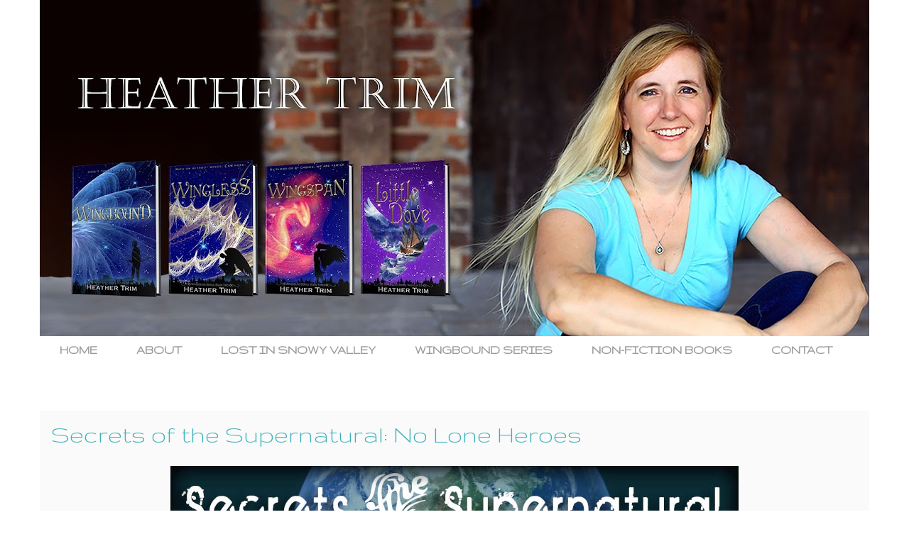

--- FILE ---
content_type: text/html; charset=UTF-8
request_url: https://www.heatheraine.com/2014/04/secrets-of-supernatural-no-lone-heroes.html
body_size: 14781
content:
<!DOCTYPE html>
<html class='v2' dir='ltr' xmlns='http://www.w3.org/1999/xhtml' xmlns:b='http://www.google.com/2005/gml/b' xmlns:data='http://www.google.com/2005/gml/data' xmlns:expr='http://www.google.com/2005/gml/expr'>
<head>
<link href='https://www.blogger.com/static/v1/widgets/335934321-css_bundle_v2.css' rel='stylesheet' type='text/css'/>
<meta content='width=1100' name='viewport'/>
<meta content='text/html; charset=UTF-8' http-equiv='Content-Type'/>
<meta content='blogger' name='generator'/>
<link href='https://www.heatheraine.com/favicon.ico' rel='icon' type='image/x-icon'/>
<link href='https://www.heatheraine.com/2014/04/secrets-of-supernatural-no-lone-heroes.html' rel='canonical'/>
<link rel="alternate" type="application/atom+xml" title="Heather Trim - Author &amp; Speaker - Atom" href="https://www.heatheraine.com/feeds/posts/default" />
<link rel="alternate" type="application/rss+xml" title="Heather Trim - Author &amp; Speaker - RSS" href="https://www.heatheraine.com/feeds/posts/default?alt=rss" />
<link rel="service.post" type="application/atom+xml" title="Heather Trim - Author &amp; Speaker - Atom" href="https://www.blogger.com/feeds/8136336775097030239/posts/default" />

<link rel="alternate" type="application/atom+xml" title="Heather Trim - Author &amp; Speaker - Atom" href="https://www.heatheraine.com/feeds/7493784120607601459/comments/default" />
<!--Can't find substitution for tag [blog.ieCssRetrofitLinks]-->
<link href='https://blogger.googleusercontent.com/img/b/R29vZ2xl/AVvXsEiE9ajP-FPU3-wS25Rp1mIt7YuU28VrlOQsWs8BF0IOFRhe6oE4tqyXko_SSsRKpp6Ct-34_g-3qYcTlK0Z8h-W68YHTSKd5Ru_t8TdPC9ZFLXAnLkZCfbzcXsujk6iLZsM_mA5UQVv5eg/s1600/SecretsoftheSupernatural_topbanner.jpg' rel='image_src'/>
<meta content='https://www.heatheraine.com/2014/04/secrets-of-supernatural-no-lone-heroes.html' property='og:url'/>
<meta content='Secrets of the Supernatural: No Lone Heroes' property='og:title'/>
<meta content='Heather Trim: Reader and writer of young adult fiction, conference speaker, cookie eater, and mom of five.' property='og:description'/>
<meta content='https://blogger.googleusercontent.com/img/b/R29vZ2xl/AVvXsEiE9ajP-FPU3-wS25Rp1mIt7YuU28VrlOQsWs8BF0IOFRhe6oE4tqyXko_SSsRKpp6Ct-34_g-3qYcTlK0Z8h-W68YHTSKd5Ru_t8TdPC9ZFLXAnLkZCfbzcXsujk6iLZsM_mA5UQVv5eg/w1200-h630-p-k-no-nu/SecretsoftheSupernatural_topbanner.jpg' property='og:image'/>
<title>Heather Trim - Author &amp; Speaker: Secrets of the Supernatural: No Lone Heroes</title>
<style type='text/css'>@font-face{font-family:'Gruppo';font-style:normal;font-weight:400;font-display:swap;src:url(//fonts.gstatic.com/s/gruppo/v23/WwkfxPmzE06v_ZW1UHrBGoIAUOo5.woff2)format('woff2');unicode-range:U+0100-02BA,U+02BD-02C5,U+02C7-02CC,U+02CE-02D7,U+02DD-02FF,U+0304,U+0308,U+0329,U+1D00-1DBF,U+1E00-1E9F,U+1EF2-1EFF,U+2020,U+20A0-20AB,U+20AD-20C0,U+2113,U+2C60-2C7F,U+A720-A7FF;}@font-face{font-family:'Gruppo';font-style:normal;font-weight:400;font-display:swap;src:url(//fonts.gstatic.com/s/gruppo/v23/WwkfxPmzE06v_ZW1XnrBGoIAUA.woff2)format('woff2');unicode-range:U+0000-00FF,U+0131,U+0152-0153,U+02BB-02BC,U+02C6,U+02DA,U+02DC,U+0304,U+0308,U+0329,U+2000-206F,U+20AC,U+2122,U+2191,U+2193,U+2212,U+2215,U+FEFF,U+FFFD;}</style>
<style id='page-skin-1' type='text/css'><!--
/*
-----------------------------------------------
Blogger Template Style
Name:     Awesome Inc.
Designer: Tina Chen
URL:      tinachen.org
----------------------------------------------- */
/* Variable definitions
====================
<Variable name="keycolor" description="Main Color" type="color" default="#ffffff"/>
<Group description="Page" selector="body">
<Variable name="body.font" description="Font" type="font"
default="normal normal 13px Arial, Tahoma, Helvetica, FreeSans, sans-serif"/>
<Variable name="body.background.color" description="Background Color" type="color" default="#000000"/>
<Variable name="body.text.color" description="Text Color" type="color" default="#ffffff"/>
</Group>
<Group description="Links" selector=".main-inner">
<Variable name="link.color" description="Link Color" type="color" default="#888888"/>
<Variable name="link.visited.color" description="Visited Color" type="color" default="#444444"/>
<Variable name="link.hover.color" description="Hover Color" type="color" default="#cccccc"/>
</Group>
<Group description="Blog Title" selector=".header h1">
<Variable name="header.font" description="Title Font" type="font"
default="normal bold 40px Arial, Tahoma, Helvetica, FreeSans, sans-serif"/>
<Variable name="header.text.color" description="Title Color" type="color" default="#444444" />
<Variable name="header.background.color" description="Header Background" type="color" default="transparent" />
</Group>
<Group description="Blog Description" selector=".header .description">
<Variable name="description.font" description="Font" type="font"
default="normal normal 14px Arial, Tahoma, Helvetica, FreeSans, sans-serif"/>
<Variable name="description.text.color" description="Text Color" type="color"
default="#444444" />
</Group>
<Group description="Tabs Text" selector=".tabs-inner .widget li a">
<Variable name="tabs.font" description="Font" type="font"
default="normal bold 14px Arial, Tahoma, Helvetica, FreeSans, sans-serif"/>
<Variable name="tabs.text.color" description="Text Color" type="color" default="#444444"/>
<Variable name="tabs.selected.text.color" description="Selected Color" type="color" default="#999999"/>
</Group>
<Group description="Tabs Background" selector=".tabs-outer .PageList">
<Variable name="tabs.background.color" description="Background Color" type="color" default="#141414"/>
<Variable name="tabs.selected.background.color" description="Selected Color" type="color" default="#444444"/>
<Variable name="tabs.border.color" description="Border Color" type="color" default="rgba(0, 0, 0, 0)"/>
</Group>
<Group description="Date Header" selector=".main-inner .widget h2.date-header, .main-inner .widget h2.date-header span">
<Variable name="date.font" description="Font" type="font"
default="normal normal 14px Arial, Tahoma, Helvetica, FreeSans, sans-serif"/>
<Variable name="date.text.color" description="Text Color" type="color" default="#666666"/>
<Variable name="date.border.color" description="Border Color" type="color" default="rgba(0, 0, 0, 0)"/>
</Group>
<Group description="Post Title" selector="h3.post-title, h4, h3.post-title a">
<Variable name="post.title.font" description="Font" type="font"
default="normal bold 22px Arial, Tahoma, Helvetica, FreeSans, sans-serif"/>
<Variable name="post.title.text.color" description="Text Color" type="color" default="#444444"/>
</Group>
<Group description="Post Background" selector=".post">
<Variable name="post.background.color" description="Background Color" type="color" default="#fafafa" />
<Variable name="post.border.color" description="Border Color" type="color" default="rgba(0, 0, 0, 0)" />
<Variable name="post.border.bevel.color" description="Bevel Color" type="color" default="rgba(0, 0, 0, 0)"/>
</Group>
<Group description="Gadget Title" selector="h2">
<Variable name="widget.title.font" description="Font" type="font"
default="normal bold 14px Arial, Tahoma, Helvetica, FreeSans, sans-serif"/>
<Variable name="widget.title.text.color" description="Text Color" type="color" default="#444444"/>
</Group>
<Group description="Gadget Text" selector=".sidebar .widget">
<Variable name="widget.font" description="Font" type="font"
default="normal normal 14px Arial, Tahoma, Helvetica, FreeSans, sans-serif"/>
<Variable name="widget.text.color" description="Text Color" type="color" default="#444444"/>
<Variable name="widget.alternate.text.color" description="Alternate Color" type="color" default="#666666"/>
</Group>
<Group description="Gadget Links" selector=".sidebar .widget">
<Variable name="widget.link.color" description="Link Color" type="color" default="#3cb1bb"/>
<Variable name="widget.link.visited.color" description="Visited Color" type="color" default="#3cb1bb"/>
<Variable name="widget.link.hover.color" description="Hover Color" type="color" default="#005566"/>
</Group>
<Group description="Gadget Background" selector=".sidebar .widget">
<Variable name="widget.background.color" description="Background Color" type="color" default="#141414"/>
<Variable name="widget.border.color" description="Border Color" type="color" default="#222222"/>
<Variable name="widget.border.bevel.color" description="Bevel Color" type="color" default="#000000"/>
</Group>
<Group description="Sidebar Background" selector=".column-left-inner .column-right-inner">
<Variable name="widget.outer.background.color" description="Background Color" type="color" default="transparent" />
</Group>
<Group description="Images" selector=".main-inner">
<Variable name="image.background.color" description="Background Color" type="color" default="transparent"/>
<Variable name="image.border.color" description="Border Color" type="color" default="transparent"/>
</Group>
<Group description="Feed" selector=".blog-feeds">
<Variable name="feed.text.color" description="Text Color" type="color" default="#444444"/>
</Group>
<Group description="Feed Links" selector=".blog-feeds">
<Variable name="feed.link.color" description="Link Color" type="color" default="#3cb1bb"/>
<Variable name="feed.link.visited.color" description="Visited Color" type="color" default="#3cb1bb"/>
<Variable name="feed.link.hover.color" description="Hover Color" type="color" default="#005566"/>
</Group>
<Group description="Pager" selector=".blog-pager">
<Variable name="pager.background.color" description="Background Color" type="color" default="#fafafa" />
</Group>
<Group description="Footer" selector=".footer-outer">
<Variable name="footer.background.color" description="Background Color" type="color" default="#fafafa" />
<Variable name="footer.text.color" description="Text Color" type="color" default="#444444" />
</Group>
<Variable name="title.shadow.spread" description="Title Shadow" type="length" default="-1px" min="-1px" max="100px"/>
<Variable name="body.background" description="Body Background" type="background"
color="#ffffff"
default="$(color) none repeat scroll top left"/>
<Variable name="body.background.gradient.cap" description="Body Gradient Cap" type="url"
default="none"/>
<Variable name="body.background.size" description="Body Background Size" type="string" default="auto"/>
<Variable name="tabs.background.gradient" description="Tabs Background Gradient" type="url"
default="none"/>
<Variable name="header.background.gradient" description="Header Background Gradient" type="url" default="none" />
<Variable name="header.padding.top" description="Header Top Padding" type="length" default="22px" min="0" max="100px"/>
<Variable name="header.margin.top" description="Header Top Margin" type="length" default="0" min="0" max="100px"/>
<Variable name="header.margin.bottom" description="Header Bottom Margin" type="length" default="0" min="0" max="100px"/>
<Variable name="widget.padding.top" description="Widget Padding Top" type="length" default="8px" min="0" max="20px"/>
<Variable name="widget.padding.side" description="Widget Padding Side" type="length" default="15px" min="0" max="100px"/>
<Variable name="widget.outer.margin.top" description="Widget Top Margin" type="length" default="0" min="0" max="100px"/>
<Variable name="widget.outer.background.gradient" description="Gradient" type="url" default="none" />
<Variable name="widget.border.radius" description="Gadget Border Radius" type="length" default="0" min="0" max="100px"/>
<Variable name="outer.shadow.spread" description="Outer Shadow Size" type="length" default="0" min="0" max="100px"/>
<Variable name="date.header.border.radius.top" description="Date Header Border Radius Top" type="length" default="0" min="0" max="100px"/>
<Variable name="date.header.position" description="Date Header Position" type="length" default="15px" min="0" max="100px"/>
<Variable name="date.space" description="Date Space" type="length" default="30px" min="0" max="100px"/>
<Variable name="date.position" description="Date Float" type="string" default="static" />
<Variable name="date.padding.bottom" description="Date Padding Bottom" type="length" default="0" min="0" max="100px"/>
<Variable name="date.border.size" description="Date Border Size" type="length" default="0" min="0" max="10px"/>
<Variable name="date.background" description="Date Background" type="background" color="transparent"
default="$(color) none no-repeat scroll top left" />
<Variable name="date.first.border.radius.top" description="Date First top radius" type="length" default="0" min="0" max="100px"/>
<Variable name="date.last.space.bottom" description="Date Last Space Bottom" type="length"
default="20px" min="0" max="100px"/>
<Variable name="date.last.border.radius.bottom" description="Date Last bottom radius" type="length" default="0" min="0" max="100px"/>
<Variable name="post.first.padding.top" description="First Post Padding Top" type="length" default="0" min="0" max="100px"/>
<Variable name="image.shadow.spread" description="Image Shadow Size" type="length" default="0" min="0" max="100px"/>
<Variable name="image.border.radius" description="Image Border Radius" type="length" default="0" min="0" max="100px"/>
<Variable name="separator.outdent" description="Separator Outdent" type="length" default="15px" min="0" max="100px"/>
<Variable name="title.separator.border.size" description="Widget Title Border Size" type="length" default="1px" min="0" max="10px"/>
<Variable name="list.separator.border.size" description="List Separator Border Size" type="length" default="1px" min="0" max="10px"/>
<Variable name="shadow.spread" description="Shadow Size" type="length" default="0" min="0" max="100px"/>
<Variable name="startSide" description="Side where text starts in blog language" type="automatic" default="left"/>
<Variable name="endSide" description="Side where text ends in blog language" type="automatic" default="right"/>
<Variable name="date.side" description="Side where date header is placed" type="string" default="right"/>
<Variable name="pager.border.radius.top" description="Pager Border Top Radius" type="length" default="0" min="0" max="100px"/>
<Variable name="pager.space.top" description="Pager Top Space" type="length" default="1em" min="0" max="20em"/>
<Variable name="footer.background.gradient" description="Background Gradient" type="url" default="none" />
<Variable name="mobile.background.size" description="Mobile Background Size" type="string"
default="100% auto"/>
<Variable name="mobile.background.overlay" description="Mobile Background Overlay" type="string"
default="transparent none repeat scroll top left"/>
<Variable name="mobile.button.color" description="Mobile Button Color" type="color" default="#ffffff" />
*/
/* Content
----------------------------------------------- */
body {
font: normal normal 18px Arial, Tahoma, Helvetica, FreeSans, sans-serif;
color: #444444;
background: #ffffff none no-repeat scroll center center;
}
html body .content-outer {
min-width: 0;
max-width: 100%;
width: 100%;
}
a:link {
text-decoration: none;
color: #3cb1bb;
}
a:visited {
text-decoration: none;
color: #3cb1bb;
}
a:hover {
text-decoration: underline;
color: #005566;
}
.body-fauxcolumn-outer .cap-top {
position: absolute;
z-index: 1;
height: 276px;
width: 100%;
background: transparent none repeat-x scroll top left;
_background-image: none;
}
/* Columns
----------------------------------------------- */
.content-inner {
padding: 0;
}
.header-inner .section {
margin: 0 16px;
}
.tabs-inner .section {
margin: 0 16px;
}
.main-inner {
padding-top: 65px;
}
.main-inner .column-center-inner,
.main-inner .column-left-inner,
.main-inner .column-right-inner {
padding: 0 5px;
}
*+html body .main-inner .column-center-inner {
margin-top: -65px;
}
#layout .main-inner .column-center-inner {
margin-top: 0;
}
/* Header
----------------------------------------------- */
.header-outer {
margin: 0 0 0 0;
background: rgba(0, 0, 0, 0) none repeat scroll 0 0;
}
.Header h1 {
font: normal normal 40px Arial, Tahoma, Helvetica, FreeSans, sans-serif;
color: #444444;
text-shadow: 0 0 -1px #000000;
}
.Header h1 a {
color: #444444;
}
.Header .description {
font: normal normal 14px Arial, Tahoma, Helvetica, FreeSans, sans-serif;
color: #444444;
}
.header-inner .Header .titlewrapper,
.header-inner .Header .descriptionwrapper {
padding-left: 0;
padding-right: 0;
margin-bottom: 0;
}
.header-inner .Header .titlewrapper {
padding-top: 22px;
}
/* Tabs
----------------------------------------------- */
.tabs-outer {
overflow: hidden;
position: relative;
background: rgba(0, 0, 0, 0) url(https://resources.blogblog.com/blogblog/data/1kt/awesomeinc/tabs_gradient_groovy.png) repeat scroll 0 0;
}
#layout .tabs-outer {
overflow: visible;
}
.tabs-cap-top, .tabs-cap-bottom {
position: absolute;
width: 100%;
border-top: 1px solid rgba(0, 0, 0, 0);
}
.tabs-cap-bottom {
bottom: 0;
}
.tabs-inner .widget li a {
display: inline-block;
margin: 0;
padding: .6em 1.5em;
font: normal bold 18px Gruppo;
color: #999999;
border-top: 1px solid rgba(0, 0, 0, 0);
border-bottom: 1px solid rgba(0, 0, 0, 0);
border-left: 1px solid rgba(0, 0, 0, 0);
height: 16px;
line-height: 16px;
}
.tabs-inner .widget li:last-child a {
border-right: 1px solid rgba(0, 0, 0, 0);
}
.tabs-inner .widget li.selected a, .tabs-inner .widget li a:hover {
background: #3cb1bb url(https://resources.blogblog.com/blogblog/data/1kt/awesomeinc/tabs_gradient_groovy.png) repeat-x scroll 0 -100px;
color: #ffffff;
}
/* Headings
----------------------------------------------- */
h2 {
font: normal bold 16px Arial, Tahoma, Helvetica, FreeSans, sans-serif;
color: #3cb1bb;
}
/* Widgets
----------------------------------------------- */
.main-inner .section {
margin: 0 27px;
padding: 0;
}
.main-inner .column-left-outer,
.main-inner .column-right-outer {
margin-top: 0;
}
#layout .main-inner .column-left-outer,
#layout .main-inner .column-right-outer {
margin-top: 0;
}
.main-inner .column-left-inner,
.main-inner .column-right-inner {
background: rgba(0, 0, 0, 0) none repeat 0 0;
-moz-box-shadow: 0 0 0 rgba(0, 0, 0, .2);
-webkit-box-shadow: 0 0 0 rgba(0, 0, 0, .2);
-goog-ms-box-shadow: 0 0 0 rgba(0, 0, 0, .2);
box-shadow: 0 0 0 rgba(0, 0, 0, .2);
-moz-border-radius: 0;
-webkit-border-radius: 0;
-goog-ms-border-radius: 0;
border-radius: 0;
}
#layout .main-inner .column-left-inner,
#layout .main-inner .column-right-inner {
margin-top: 0;
}
.sidebar .widget {
font: normal normal 14px Arial, Tahoma, Helvetica, FreeSans, sans-serif;
color: #555555;
}
.sidebar .widget a:link {
color: #29d4cb;
}
.sidebar .widget a:visited {
color: #29d4cb;
}
.sidebar .widget a:hover {
color: #81f675;
}
.sidebar .widget h2 {
text-shadow: 0 0 -1px #000000;
}
.main-inner .widget {
background-color: #fafafa;
border: 1px solid rgba(0, 0, 0, 0);
padding: 0 15px 15px;
margin: 20px -16px;
-moz-box-shadow: 0 0 0 rgba(0, 0, 0, .2);
-webkit-box-shadow: 0 0 0 rgba(0, 0, 0, .2);
-goog-ms-box-shadow: 0 0 0 rgba(0, 0, 0, .2);
box-shadow: 0 0 0 rgba(0, 0, 0, .2);
-moz-border-radius: 0;
-webkit-border-radius: 0;
-goog-ms-border-radius: 0;
border-radius: 0;
}
.main-inner .widget h2 {
margin: 0 -0;
padding: .6em 0 .5em;
border-bottom: 1px solid rgba(0, 0, 0, 0);
}
.footer-inner .widget h2 {
padding: 0 0 .4em;
border-bottom: 1px solid rgba(0, 0, 0, 0);
}
.main-inner .widget h2 + div, .footer-inner .widget h2 + div {
border-top: 0 solid rgba(0, 0, 0, 0);
padding-top: 0;
}
.main-inner .widget .widget-content {
margin: 0 -0;
padding: 7px 0 0;
}
.main-inner .widget ul, .main-inner .widget #ArchiveList ul.flat {
margin: -0 -15px 0;
padding: 0;
list-style: none;
}
.main-inner .widget #ArchiveList {
margin: -0 0 0;
}
.main-inner .widget ul li, .main-inner .widget #ArchiveList ul.flat li {
padding: .5em 15px;
text-indent: 0;
color: #000000;
border-top: 0 solid rgba(0, 0, 0, 0);
border-bottom: 1px solid rgba(0, 0, 0, 0);
}
.main-inner .widget #ArchiveList ul li {
padding-top: .25em;
padding-bottom: .25em;
}
.main-inner .widget ul li:first-child, .main-inner .widget #ArchiveList ul.flat li:first-child {
border-top: none;
}
.main-inner .widget ul li:last-child, .main-inner .widget #ArchiveList ul.flat li:last-child {
border-bottom: none;
}
.post-body {
position: relative;
}
.main-inner .widget .post-body ul {
padding: 0 2.5em;
margin: .5em 0;
list-style: disc;
}
.main-inner .widget .post-body ul li {
padding: 0.25em 0;
margin-bottom: .25em;
color: #444444;
border: none;
}
.footer-inner .widget ul {
padding: 0;
list-style: none;
}
.widget .zippy {
color: #000000;
}
/* Posts
----------------------------------------------- */
body .main-inner .Blog {
padding: 0;
margin-bottom: 1em;
background-color: transparent;
border: none;
-moz-box-shadow: 0 0 0 rgba(0, 0, 0, 0);
-webkit-box-shadow: 0 0 0 rgba(0, 0, 0, 0);
-goog-ms-box-shadow: 0 0 0 rgba(0, 0, 0, 0);
box-shadow: 0 0 0 rgba(0, 0, 0, 0);
}
.main-inner .section:last-child .Blog:last-child {
padding: 0;
margin-bottom: 1em;
}
.main-inner .widget h2.date-header {
margin: 0 -15px 1px;
padding: 0 0 10px 0;
font: normal normal 14px Arial, Tahoma, Helvetica, FreeSans, sans-serif;
color: #ffffff;
background: transparent url(https://resources.blogblog.com/blogblog/data/1kt/awesomeinc/date_background_groovy.png) repeat-x scroll bottom center;
border-top: 1px solid #005566;
border-bottom: 1px solid rgba(0, 0, 0, 0);
-moz-border-radius-topleft: 0;
-moz-border-radius-topright: 0;
-webkit-border-top-left-radius: 0;
-webkit-border-top-right-radius: 0;
border-top-left-radius: 0;
border-top-right-radius: 0;
position: absolute;
bottom: 100%;
right: 15px;
text-shadow: 0 0 -1px #000000;
}
.main-inner .widget h2.date-header span {
font: normal normal 14px Arial, Tahoma, Helvetica, FreeSans, sans-serif;
display: block;
padding: .5em 15px;
border-left: 1px solid #005566;
border-right: 1px solid #005566;
}
.date-outer {
position: relative;
margin: 65px 0 20px;
padding: 0 15px;
background-color: #fafafa;
border: 1px solid rgba(0, 0, 0, 0);
-moz-box-shadow: 0 0 0 rgba(0, 0, 0, .2);
-webkit-box-shadow: 0 0 0 rgba(0, 0, 0, .2);
-goog-ms-box-shadow: 0 0 0 rgba(0, 0, 0, .2);
box-shadow: 0 0 0 rgba(0, 0, 0, .2);
-moz-border-radius: 0;
-webkit-border-radius: 0;
-goog-ms-border-radius: 0;
border-radius: 0;
}
.date-outer:first-child {
margin-top: 0;
}
.date-outer:last-child {
margin-bottom: 20px;
-moz-border-radius-bottomleft: 0;
-moz-border-radius-bottomright: 0;
-webkit-border-bottom-left-radius: 0;
-webkit-border-bottom-right-radius: 0;
-goog-ms-border-bottom-left-radius: 0;
-goog-ms-border-bottom-right-radius: 0;
border-bottom-left-radius: 0;
border-bottom-right-radius: 0;
}
.date-posts {
margin: 0 -0;
padding: 0 0;
clear: both;
}
.post-outer, .inline-ad {
border-top: 1px solid rgba(0, 0, 0, 0);
margin: 0 -0;
padding: 15px 0;
}
.post-outer {
padding-bottom: 10px;
}
.post-outer:first-child {
padding-top: 15px;
border-top: none;
}
.post-outer:last-child, .inline-ad:last-child {
border-bottom: none;
}
.post-body {
position: relative;
}
.post-body img {
padding: 8px;
background: rgba(0, 0, 0, 0);
border: 1px solid rgba(0, 0, 0, 0);
-moz-box-shadow: 0 0 0 rgba(0, 0, 0, .2);
-webkit-box-shadow: 0 0 0 rgba(0, 0, 0, .2);
box-shadow: 0 0 0 rgba(0, 0, 0, .2);
-moz-border-radius: 0;
-webkit-border-radius: 0;
border-radius: 0;
}
h3.post-title, h4 {
font: normal normal 36px Gruppo;
color: #3cb1bb;
}
h3.post-title a {
font: normal normal 36px Gruppo;
color: #3cb1bb;
}
h3.post-title a:hover {
color: #005566;
text-decoration: underline;
}
.post-header {
margin: 0 0 1em;
}
.post-body {
line-height: 1.4;
}
.post-outer h2 {
color: #444444;
}
.post-footer {
margin: 1.5em 0 0;
}
#blog-pager {
display: none;
padding: 15px;
font-size: 120%;
background-color: rgba(0, 0, 0, 0);
border: 1px solid rgba(0, 0, 0, 0);
-moz-box-shadow: 0 0 0 rgba(0, 0, 0, .2);
-webkit-box-shadow: 0 0 0 rgba(0, 0, 0, .2);
-goog-ms-box-shadow: 0 0 0 rgba(0, 0, 0, .2);
box-shadow: 0 0 0 rgba(0, 0, 0, .2);
-moz-border-radius: 0;
-webkit-border-radius: 0;
-goog-ms-border-radius: 0;
border-radius: 0;
-moz-border-radius-topleft: 0;
-moz-border-radius-topright: 0;
-webkit-border-top-left-radius: 0;
-webkit-border-top-right-radius: 0;
-goog-ms-border-top-left-radius: 0;
-goog-ms-border-top-right-radius: 0;
border-top-left-radius: 0;
border-top-right-radius-topright: 0;
margin-top: 1em;
}
.blog-feeds, .post-feeds {
margin: 1em 0;
text-align: center;
color: rgba(0, 0, 0, 0);
}
.blog-feeds a, .post-feeds a {
color: #ffffff;
}
.blog-feeds a:visited, .post-feeds a:visited {
color: #ffffff;
}
.blog-feeds a:hover, .post-feeds a:hover {
color: #ffffff;
}
.post-outer .comments {
margin-top: 2em;
}
/* Comments
----------------------------------------------- */
.comments .comments-content .icon.blog-author {
background-repeat: no-repeat;
background-image: url([data-uri]);
}
.comments .comments-content .loadmore a {
border-top: 1px solid rgba(0, 0, 0, 0);
border-bottom: 1px solid rgba(0, 0, 0, 0);
}
.comments .continue {
border-top: 2px solid rgba(0, 0, 0, 0);
}
/* Footer
----------------------------------------------- */
.footer-outer {
margin: -0 0 -1px;
padding: 0 0 0;
color: #cccccc;
overflow: hidden;
}
.footer-fauxborder-left {
border-top: 1px solid rgba(0, 0, 0, 0);
background: #555555 none repeat scroll 0 0;
-moz-box-shadow: 0 0 0 rgba(0, 0, 0, .2);
-webkit-box-shadow: 0 0 0 rgba(0, 0, 0, .2);
-goog-ms-box-shadow: 0 0 0 rgba(0, 0, 0, .2);
box-shadow: 0 0 0 rgba(0, 0, 0, .2);
margin: 0 -0;
}
/* Mobile
----------------------------------------------- */
body.mobile {
background-size: 100% auto;
}
.mobile .body-fauxcolumn-outer {
background: transparent none repeat scroll top left;
}
*+html body.mobile .main-inner .column-center-inner {
margin-top: 0;
}
.mobile .main-inner .widget {
padding: 0 0 15px;
}
.mobile .main-inner .widget h2 + div,
.mobile .footer-inner .widget h2 + div {
border-top: none;
padding-top: 0;
}
.mobile .footer-inner .widget h2 {
padding: 0.5em 0;
border-bottom: none;
}
.mobile .main-inner .widget .widget-content {
margin: 0;
padding: 7px 0 0;
}
.mobile .main-inner .widget ul,
.mobile .main-inner .widget #ArchiveList ul.flat {
margin: 0 -15px 0;
}
.mobile .main-inner .widget h2.date-header {
right: 0;
}
.mobile .date-header span {
padding: 0.4em 0;
}
.mobile .date-outer:first-child {
margin-bottom: 0;
border: 1px solid rgba(0, 0, 0, 0);
-moz-border-radius-topleft: 0;
-moz-border-radius-topright: 0;
-webkit-border-top-left-radius: 0;
-webkit-border-top-right-radius: 0;
-goog-ms-border-top-left-radius: 0;
-goog-ms-border-top-right-radius: 0;
border-top-left-radius: 0;
border-top-right-radius: 0;
}
.mobile .date-outer {
border-color: rgba(0, 0, 0, 0);
border-width: 0 1px 1px;
}
.mobile .date-outer:last-child {
margin-bottom: 0;
}
.mobile .main-inner {
padding: 0;
}
.mobile .header-inner .section {
margin: 0;
}
.mobile .post-outer, .mobile .inline-ad {
padding: 5px 0;
}
.mobile .tabs-inner .section {
margin: 0 10px;
}
.mobile .main-inner .widget h2 {
margin: 0;
padding: 0;
}
.mobile .main-inner .widget h2.date-header span {
padding: 0;
}
.mobile .main-inner .widget .widget-content {
margin: 0;
padding: 7px 0 0;
}
.mobile #blog-pager {
border: 1px solid transparent;
background: #555555 none repeat scroll 0 0;
}
.mobile .main-inner .column-left-inner,
.mobile .main-inner .column-right-inner {
background: rgba(0, 0, 0, 0) none repeat 0 0;
-moz-box-shadow: none;
-webkit-box-shadow: none;
-goog-ms-box-shadow: none;
box-shadow: none;
}
.mobile .date-posts {
margin: 0;
padding: 0;
}
.mobile .footer-fauxborder-left {
margin: 0;
border-top: inherit;
}
.mobile .main-inner .section:last-child .Blog:last-child {
margin-bottom: 0;
}
.mobile-index-contents {
color: #444444;
}
.mobile .mobile-link-button {
background: #3cb1bb url(https://resources.blogblog.com/blogblog/data/1kt/awesomeinc/tabs_gradient_groovy.png) repeat scroll 0 0;
}
.mobile-link-button a:link, .mobile-link-button a:visited {
color: #29d4cb;
}
.mobile .tabs-inner .PageList .widget-content {
background: transparent;
border-top: 1px solid;
border-color: rgba(0, 0, 0, 0);
color: #999999;
}
.mobile .tabs-inner .PageList .widget-content .pagelist-arrow {
border-left: 1px solid rgba(0, 0, 0, 0);
}
div#ContactForm1 {
display: none !important;
}https://bloggingtips.com/how-to-add-a-drop-down-menu-to-a-blogger-blog-without-javascript/
<ul id="icbabdrop">
<li><a href="http://www.heatheraine.com/p/welcome.html">HOME</a></li>
<li><a href="http://www.heatheraine.com/p/about.html">ABOUT</a>
<ul>
<li><a href="http://www.heatheraine.com/p/about.html">About the Author</a></li>
<li><a href="http://www.heatheraine.com/p/author-q.html">Author Q&amp;A</a></li>
<li><a href="http://www.heatheraine.com/p/media.html">Media Kit</a></li>
<li><a href="http://www.heatheraine.com/p/launch-team.html">Launch Team</a></li>
</ul>
</li>
<li><a href="http://www.heatheraine.com/p/books.html">BOOKS</a>
<ul>
<li><a href="https://www.heatheraine.com/p/littledove.html">Novella 3.5: LITTLE DOVE</a></li>
<li><a href="https://www.heatheraine.com/p/wingspan.html">Book 3: WINGSPAN</a></li>
<li><a href="https://www.heatheraine.com/p/wingless.html">Book 2: WINGLESS</a></li>
<li><a href="http://www.heatheraine.com/p/wingbound.html">Book 1: WINGBOUND</a></li>
<li><a href="http://www.heatheraine.com/p/supernatural-superheroes.html">SUPERNATURAL SUPERHEROES</a></li>
</ul>
</li>
<li><a href="http://www.heatheraine.com/p/events.html">EVENTS</a></li>
<li><a href="http://www.heatheraine.com/index.html">BLOG</a></li>
<li><a href="http://www.heatheraine.com/p/contact.html">CONTACT</a></li>
<li><a class="swsearch" href="http://google.com/search?q=site:heatheraine.com" target="_blank"><input name="search" type="text"/><span class="mglass"></span><span class="slabel">Search</span></a></li>
</ul>
&#8195;
#30D5C8
/* DROPDOWN MENU BY bloggingtips.com */
.tabs-inner .widget ul#icbabdrop {
text-align: center;
display: inline;
margin: 0;
padding: 15px 4px 17px 0;
list-style: none;
border:none;
}
.tabs-inner .widget ul#icbabdrop li {
font-size: 12px;
font-family: sans-serif;
display: inline-block;
margin-right: -4px;
position: relative;
padding: 15px 20px;
background: #fff;
float:none;
cursor: pointer;
-webkit-transition: all 0.2s;
-moz-transition: all 0.2s;
-ms-transition: all 0.2s;
-o-transition: all 0.2s;
transition: all 0.2s;
}
.tabs-inner .widget ul#icbabdrop li a {
padding:0;
font-family: sans-serif;
border:0;
}
.tabs-inner .widget ul#icbabdrop li:hover {
background: #30D5C8;
color: #fff;
}
.tabs-inner .widget ul#icbabdrop li:hover a {
background: transparent;
color: #fff;
}
.tabs-inner .widget ul#icbabdrop li ul {
z-index:1000;
border:none;
padding: 0;
position: absolute;
top: 45px;
left: 30px;
float:none;
width: 150px;
-webkit-box-shadow: none;
-moz-box-shadow: none;
box-shadow: none;
display: none;
opacity: 0;
visibility: hidden;
-webkit-transiton: opacity 0.2s;
-moz-transition: opacity 0.2s;
-ms-transition: opacity 0.2s;
-o-transition: opacity 0.2s;
-transition: opacity 0.2s;
}
.tabs-inner .widget ul#icbabdrop li ul li {
background: #f2f2f2f2;
display: block;
color: #000000;
text-shadow: 0 -1px 0 #000;
}
ul#icbabdrop li ul li a{
color: #000000
}
.tabs-inner .widget ul#icbabdrop li ul li:hover {
background: #30D5C8;
}
.tabs-inner .widget ul#icbabdrop li:hover ul {
display: block;
opacity: 1;
visibility: visible;
}
--></style>
<style id='template-skin-1' type='text/css'><!--
body {
min-width: 1200px;
}
.content-outer, .content-fauxcolumn-outer, .region-inner {
min-width: 1200px;
max-width: 1200px;
_width: 1200px;
}
.main-inner .columns {
padding-left: 0px;
padding-right: 0px;
}
.main-inner .fauxcolumn-center-outer {
left: 0px;
right: 0px;
/* IE6 does not respect left and right together */
_width: expression(this.parentNode.offsetWidth -
parseInt("0px") -
parseInt("0px") + 'px');
}
.main-inner .fauxcolumn-left-outer {
width: 0px;
}
.main-inner .fauxcolumn-right-outer {
width: 0px;
}
.main-inner .column-left-outer {
width: 0px;
right: 100%;
margin-left: -0px;
}
.main-inner .column-right-outer {
width: 0px;
margin-right: -0px;
}
#layout {
min-width: 0;
}
#layout .content-outer {
min-width: 0;
width: 800px;
}
#layout .region-inner {
min-width: 0;
width: auto;
}
body#layout div.add_widget {
padding: 8px;
}
body#layout div.add_widget a {
margin-left: 32px;
}
--></style>
<!-- MailerLite Universal -->
<script>
(function(m,a,i,l,e,r){ m['MailerLiteObject']=e;function f(){
var c={ a:arguments,q:[]};var r=this.push(c);return "number"!=typeof r?r:f.bind(c.q);}
f.q=f.q||[];m[e]=m[e]||f.bind(f.q);m[e].q=m[e].q||f.q;r=a.createElement(i);
var _=a.getElementsByTagName(i)[0];r.async=1;r.src=l+'?v'+(~~(new Date().getTime()/1000000));
_.parentNode.insertBefore(r,_);})(window, document, 'script', 'https://static.mailerlite.com/js/universal.js', 'ml');

var ml_account = ml('accounts', '3482840', 'f3l6r6k3t6', 'load');
</script>
<!-- End MailerLite Universal -->
<link href='https://www.blogger.com/dyn-css/authorization.css?targetBlogID=8136336775097030239&amp;zx=b67e27a5-b357-4ab7-8109-c9e197f2dce6' media='none' onload='if(media!=&#39;all&#39;)media=&#39;all&#39;' rel='stylesheet'/><noscript><link href='https://www.blogger.com/dyn-css/authorization.css?targetBlogID=8136336775097030239&amp;zx=b67e27a5-b357-4ab7-8109-c9e197f2dce6' rel='stylesheet'/></noscript>
<meta name='google-adsense-platform-account' content='ca-host-pub-1556223355139109'/>
<meta name='google-adsense-platform-domain' content='blogspot.com'/>

</head>
<body class='loading'>
<div class='body-fauxcolumns'>
<div class='fauxcolumn-outer body-fauxcolumn-outer'>
<div class='cap-top'>
<div class='cap-left'></div>
<div class='cap-right'></div>
</div>
<div class='fauxborder-left'>
<div class='fauxborder-right'></div>
<div class='fauxcolumn-inner'>
</div>
</div>
<div class='cap-bottom'>
<div class='cap-left'></div>
<div class='cap-right'></div>
</div>
</div>
</div>
<div class='content'>
<div class='content-fauxcolumns'>
<div class='fauxcolumn-outer content-fauxcolumn-outer'>
<div class='cap-top'>
<div class='cap-left'></div>
<div class='cap-right'></div>
</div>
<div class='fauxborder-left'>
<div class='fauxborder-right'></div>
<div class='fauxcolumn-inner'>
</div>
</div>
<div class='cap-bottom'>
<div class='cap-left'></div>
<div class='cap-right'></div>
</div>
</div>
</div>
<div class='content-outer'>
<div class='content-cap-top cap-top'>
<div class='cap-left'></div>
<div class='cap-right'></div>
</div>
<div class='fauxborder-left content-fauxborder-left'>
<div class='fauxborder-right content-fauxborder-right'></div>
<div class='content-inner'>
<header>
<div class='header-outer'>
<div class='header-cap-top cap-top'>
<div class='cap-left'></div>
<div class='cap-right'></div>
</div>
<div class='fauxborder-left header-fauxborder-left'>
<div class='fauxborder-right header-fauxborder-right'></div>
<div class='region-inner header-inner'>
<div class='header section' id='header' name='Header'><div class='widget Header' data-version='1' id='Header1'>
<div id='header-inner'>
<a href='https://www.heatheraine.com/' style='display: block'>
<img alt='Heather Trim - Author &amp; Speaker' height='474px; ' id='Header1_headerimg' src='https://blogger.googleusercontent.com/img/a/AVvXsEjgv8OWLPpY7P9yOlaZVoMxgdOS0d3KxCp2_qy17b8-1WGhGKaVCKJYVzyyS6I4zNBg7DX7qXNF8RE_Nm7JHdRqL4x4bVFfozzSE0BtB_2y81BgXiJwhzlfw2wgxAKxdMNCKC2SJ4DiZFxFmrr6DHAo5GZeZJTZE7-q5EJnEX_2mwHjd5JLvE7UB3nBjAY=s1168' style='display: block' width='1168px; '/>
</a>
</div>
</div></div>
</div>
</div>
<div class='header-cap-bottom cap-bottom'>
<div class='cap-left'></div>
<div class='cap-right'></div>
</div>
</div>
</header>
<div class='tabs-outer'>
<div class='tabs-cap-top cap-top'>
<div class='cap-left'></div>
<div class='cap-right'></div>
</div>
<div class='fauxborder-left tabs-fauxborder-left'>
<div class='fauxborder-right tabs-fauxborder-right'></div>
<div class='region-inner tabs-inner'>
<div class='tabs section' id='crosscol' name='Cross-Column'><div class='widget PageList' data-version='1' id='PageList2'>
<h2>Pages</h2>
<div class='widget-content'>
<ul>
<li>
<a href='https://www.heatheraine.com/'>HOME</a>
</li>
<li>
<a href='https://www.heatheraine.com/p/about.html'>ABOUT</a>
</li>
<li>
<a href='https://www.heatheraine.com/p/snowyvalley.html'>LOST IN SNOWY VALLEY</a>
</li>
<li>
<a href='https://www.heatheraine.com/p/books.html'>WINGBOUND SERIES</a>
</li>
<li>
<a href='https://www.heatheraine.com/p/nonfiction.html'>NON-FICTION BOOKS</a>
</li>
<li>
<a href='https://www.heatheraine.com/p/contact.html'>CONTACT</a>
</li>
</ul>
<div class='clear'></div>
</div>
</div></div>
<div class='tabs no-items section' id='crosscol-overflow' name='Cross-Column 2'></div>
</div>
</div>
<div class='tabs-cap-bottom cap-bottom'>
<div class='cap-left'></div>
<div class='cap-right'></div>
</div>
</div>
<div class='main-outer'>
<div class='main-cap-top cap-top'>
<div class='cap-left'></div>
<div class='cap-right'></div>
</div>
<div class='fauxborder-left main-fauxborder-left'>
<div class='fauxborder-right main-fauxborder-right'></div>
<div class='region-inner main-inner'>
<div class='columns fauxcolumns'>
<div class='fauxcolumn-outer fauxcolumn-center-outer'>
<div class='cap-top'>
<div class='cap-left'></div>
<div class='cap-right'></div>
</div>
<div class='fauxborder-left'>
<div class='fauxborder-right'></div>
<div class='fauxcolumn-inner'>
</div>
</div>
<div class='cap-bottom'>
<div class='cap-left'></div>
<div class='cap-right'></div>
</div>
</div>
<div class='fauxcolumn-outer fauxcolumn-left-outer'>
<div class='cap-top'>
<div class='cap-left'></div>
<div class='cap-right'></div>
</div>
<div class='fauxborder-left'>
<div class='fauxborder-right'></div>
<div class='fauxcolumn-inner'>
</div>
</div>
<div class='cap-bottom'>
<div class='cap-left'></div>
<div class='cap-right'></div>
</div>
</div>
<div class='fauxcolumn-outer fauxcolumn-right-outer'>
<div class='cap-top'>
<div class='cap-left'></div>
<div class='cap-right'></div>
</div>
<div class='fauxborder-left'>
<div class='fauxborder-right'></div>
<div class='fauxcolumn-inner'>
</div>
</div>
<div class='cap-bottom'>
<div class='cap-left'></div>
<div class='cap-right'></div>
</div>
</div>
<!-- corrects IE6 width calculation -->
<div class='columns-inner'>
<div class='column-center-outer'>
<div class='column-center-inner'>
<div class='main section' id='main' name='Main'><div class='widget Blog' data-version='1' id='Blog1'>
<div class='blog-posts hfeed'>

          <div class="date-outer">
        

          <div class="date-posts">
        
<div class='post-outer'>
<div class='post hentry uncustomized-post-template' itemprop='blogPost' itemscope='itemscope' itemtype='http://schema.org/BlogPosting'>
<meta content='https://blogger.googleusercontent.com/img/b/R29vZ2xl/AVvXsEiE9ajP-FPU3-wS25Rp1mIt7YuU28VrlOQsWs8BF0IOFRhe6oE4tqyXko_SSsRKpp6Ct-34_g-3qYcTlK0Z8h-W68YHTSKd5Ru_t8TdPC9ZFLXAnLkZCfbzcXsujk6iLZsM_mA5UQVv5eg/s1600/SecretsoftheSupernatural_topbanner.jpg' itemprop='image_url'/>
<meta content='8136336775097030239' itemprop='blogId'/>
<meta content='7493784120607601459' itemprop='postId'/>
<a name='7493784120607601459'></a>
<h3 class='post-title entry-title' itemprop='name'>
Secrets of the Supernatural: No Lone Heroes
</h3>
<div class='post-header'>
<div class='post-header-line-1'></div>
</div>
<div class='post-body entry-content' id='post-body-7493784120607601459' itemprop='description articleBody'>
<div class="separator" style="clear: both; text-align: center;">
</div>
<div class="MsoNormal" style="margin: 0in 0in 10pt;">
<div class="separator" style="clear: both; text-align: center;">
<a href="https://blogger.googleusercontent.com/img/b/R29vZ2xl/AVvXsEiE9ajP-FPU3-wS25Rp1mIt7YuU28VrlOQsWs8BF0IOFRhe6oE4tqyXko_SSsRKpp6Ct-34_g-3qYcTlK0Z8h-W68YHTSKd5Ru_t8TdPC9ZFLXAnLkZCfbzcXsujk6iLZsM_mA5UQVv5eg/s1600/SecretsoftheSupernatural_topbanner.jpg" imageanchor="1" style="margin-left: 1em; margin-right: 1em;"><img border="0" data-original-height="300" data-original-width="800" src="https://blogger.googleusercontent.com/img/b/R29vZ2xl/AVvXsEiE9ajP-FPU3-wS25Rp1mIt7YuU28VrlOQsWs8BF0IOFRhe6oE4tqyXko_SSsRKpp6Ct-34_g-3qYcTlK0Z8h-W68YHTSKd5Ru_t8TdPC9ZFLXAnLkZCfbzcXsujk6iLZsM_mA5UQVv5eg/s1600/SecretsoftheSupernatural_topbanner.jpg" /></a></div>
<br />
<br />
In deliverance ministry there should never be any lone heroes. No one person should do deliverance on someone all by themselves. Just like it&#8217;s ridiculous to go into battle naked, you should <span style="color: black;">never go into battle by yourself</span>. </div>
<div class="MsoNormal" style="margin: 0in 0in 10pt;">
<br />
<a name="more"></a><br />
<br />
Actually for the sake of this making better sense, I&#8217;ll equate it to <span style="color: #6aa84f;">spiritual surgery</span>. There should be a team of surgeons and nurses. Each will have varying gifts to extract the demonic presence.</div>
<div class="MsoNormal" style="margin: 0in 0in 10pt 0.5in;">
&#8220;One witness is not enough to convict anyone accused of any crime or offense they may have committed. <span style="color: #6aa84f;">A matter must be established by the testimony of two or three witnesses.</span>&#8221; (Deut. 19:15)</div>
<div class="MsoNormal" style="margin: 0in 0in 10pt;">
That is repeated EVERYWHERE in the bible. This is a reference to convicting someone of a crime, but it was also used when approaching someone about offenses and other such things. So if Jesus did it, it must be a fantastic idea! He even said he&#8217;d be among us if more than 2 or 3 of us gathered in His name. Love it!</div>
<div class="MsoNormal" style="margin: 0in 0in 10pt 0.5in;">
&#8220;Again, truly I tell you that if two of you on earth agree about anything they ask for, it will be done for them by my Father in heaven. For where <span style="color: #6aa84f;">two or three gather in my name</span>, there am I with them.&#8221; (Matt. 18:19-20)</div>
<div class="MsoNormal" style="margin: 0in 0in 10pt;">
Not only is the Holy Spirit among us just because we hang out together, but having 2 or 3 witnesses on a matter makes deliverance more accurate and effective.</div>
<div class="MsoNormal" style="margin: 0in 0in 10pt;">
&#8220;I see a Spirit of Fear like a cloak over her back,&#8221; said Seeing Sally.</div>
<div class="MsoNormal" style="margin: 0in 0in 10pt;">
&#8220;I sense a strong amount of fear and anxiety,&#8221; said Sensor Steven.</div>
<div class="MsoNormal" style="margin: 0in 0in 10pt;">
&#8220;I think I&#8217;m hearing the word &#8216;Fear&#8217; from the Holy Spirit,&#8221; said Hearing Henry.</div>
<div class="MsoNormal" style="margin: 0in 0in 10pt;">
Obviously, there are many ways to download information from the Holy Spirit. (Seeing, sensing, and hearing are just a few of the many ways.) But whatever way you get information from Him, there&#8217;s always that imperfect human factor. We know in part because we are human&#8212;see 1 Corinthians 13:9. </div>
<div class="MsoNormal" style="margin: 0in 0in 10pt;">
We make mistakes, but if the Holy Spirit is among us, telling each of us name of the chief and ruling demon to 2 or 3 or 4 or 5 people, we will each get a <span style="color: #6aa84f;">piece of the puzzle</span>. It&#8217;s an awesome way to do some spiritual surgery. Awing too, for the entire group to get the same thing. Especially if the whole group doesn&#8217;t know the person getting deliverance. </div>
<div class="MsoNormal" style="margin: 0in 0in 10pt;">
The other important members of the deliverance-surgery team are the intercessors. </div>
<div class="MsoNormal" style="margin: 0in 0in 10pt;">
Intercessors are the people who do not attend the deliverance session but <span style="color: #6aa84f;">pray for the person</span> and the day of their freedom. There should always be people praying days in advance&#8230; during the session&#8230; and days after. </div>
<div class="MsoNormal" style="margin: 0in 0in 10pt;">
I know, that seems like over-kill, but they are like the people who <span style="color: black;">prep the operating room</span> for surgery. They get the place cleaned up and prepared for the deliverance session. It is widely believed that they are the most important part of the team. They wage the supernatural war before the battle even starts.</div>
<div class="MsoNormal" style="margin: 0in 0in 10pt;">
Deliverance is a delicate process, like major surgery. It&#8217;s removing something from our lives that may have been there for years&#8212;since childhood for most of us. Even Jesus <span style="color: #6aa84f;">sent the disciples out two by two</span>, as a team ministry to cast out demons.</div>
<div class="MsoNormal" style="margin: 0in 0in 10pt;">
God, <span style="color: #6aa84f;">our Grand Surgeon</span>, has given us tips and tricks in the Bible for our safety because He loves us. Deliverance should be done in a group with love, kindness, gentleness, trust, and under heavy spiritual protection. Would you trust a rogue doctor with your body or a demon hunter with your spirit?&nbsp;Probably not.</div>
<div class="MsoNormal" style="margin: 0in 0in 10pt;">
<div class="separator" style="clear: both; text-align: center;">
<a href="https://blogger.googleusercontent.com/img/b/R29vZ2xl/AVvXsEgVpZHHoJ5C9EFV3UJBhSnaPuXtZr7gzb6OxQs5ud8fKnrkplh9iwdGXlf2uarNyccxJnqF8iu0RFMNQO7amuRu5j4W90y5h07x-2TcODz_Zu-Z9Fw0iZmPjBnPoXVZUjcd4iEu1INfIcw/s1600/Heather.png" imageanchor="1" style="clear: left; float: left; margin-bottom: 1em; margin-right: 1em;"><img border="0" data-original-height="78" data-original-width="200" src="https://blogger.googleusercontent.com/img/b/R29vZ2xl/AVvXsEgVpZHHoJ5C9EFV3UJBhSnaPuXtZr7gzb6OxQs5ud8fKnrkplh9iwdGXlf2uarNyccxJnqF8iu0RFMNQO7amuRu5j4W90y5h07x-2TcODz_Zu-Z9Fw0iZmPjBnPoXVZUjcd4iEu1INfIcw/s1600/Heather.png" /></a></div>
<div class="separator" style="clear: both; text-align: center;">
</div>
</div>
<div class="MsoNormal" style="margin: 0in 0in 10pt;">
<br /></div>
<div class="MsoNormal" style="margin: 0in 0in 10pt;">
<span style="color: #cc0000;"><b></b></span><br />
<span style="color: #cc0000;"><b></b></span><br />
<span style="color: #cc0000;"><b>*Warning:</b> </span>Please don&#8217;t try deliverance on your own. I&#8217;m not sharing about 
deliverance so everyone can go throwing demons off each other. 
This is for <b><span style="color: #6aa84f;">informational purposes only</span></b>. 
It&#8217;s best to seek deliverance from and experienced team who are 
sensitive to the person&#8217;s safety, so something traumatic doesn&#8217;t happen. (I 
work with <span style="color: #cc0000;"><a href="http://www.bearcreekportal.com/">Bear Creek Ranch</a></span>
 using Prophetic Deliverance. If you are interested in getting 
deliverance, go to their site and don&#8217;t go it alone. It should always be
 a group effort.)</div>
<div style='clear: both;'></div>
</div>
<div class='post-footer'>
<div class='post-footer-line post-footer-line-1'>
<span class='post-author vcard'>
</span>
<span class='post-timestamp'>
</span>
<span class='post-comment-link'>
</span>
<span class='post-icons'>
</span>
<div class='post-share-buttons goog-inline-block'>
</div>
</div>
<div class='post-footer-line post-footer-line-2'>
<span class='post-labels'>
</span>
</div>
<div class='post-footer-line post-footer-line-3'>
<span class='post-location'>
</span>
</div>
</div>
</div>
<div class='comments' id='comments'>
<a name='comments'></a>
</div>
</div>

        </div></div>
      
</div>
<div class='blog-pager' id='blog-pager'>
<span id='blog-pager-newer-link'>
<a class='blog-pager-newer-link' href='https://www.heatheraine.com/2014/05/secrets-of-supernatural-name-that-demon.html' id='Blog1_blog-pager-newer-link' title='Newer Post'>Newer Post</a>
</span>
<span id='blog-pager-older-link'>
<a class='blog-pager-older-link' href='https://www.heatheraine.com/2013/12/review-angel-eyes-by-shannon-dittemore.html' id='Blog1_blog-pager-older-link' title='Older Post'>Older Post</a>
</span>
<a class='home-link' href='https://www.heatheraine.com/'>Home</a>
</div>
<div class='clear'></div>
<div class='post-feeds'>
</div>
</div></div>
</div>
</div>
<div class='column-left-outer'>
<div class='column-left-inner'>
<aside>
</aside>
</div>
</div>
<div class='column-right-outer'>
<div class='column-right-inner'>
<aside>
</aside>
</div>
</div>
</div>
<div style='clear: both'></div>
<!-- columns -->
</div>
<!-- main -->
</div>
</div>
<div class='main-cap-bottom cap-bottom'>
<div class='cap-left'></div>
<div class='cap-right'></div>
</div>
</div>
<footer>
<div class='footer-outer'>
<div class='footer-cap-top cap-top'>
<div class='cap-left'></div>
<div class='cap-right'></div>
</div>
<div class='fauxborder-left footer-fauxborder-left'>
<div class='fauxborder-right footer-fauxborder-right'></div>
<div class='region-inner footer-inner'>
<div class='foot section' id='footer-1'><div class='widget HTML' data-version='1' id='HTML1'>
<div class='widget-content'>
<table width="142" border="0" align="center">
  <tbody>
    <tr>
<td><a href="https://www.facebook.com/heatherainetrim" target="_blank"><img src="https://blogger.googleusercontent.com/img/b/R29vZ2xl/AVvXsEhyPfOg5fJACjnYrJukegGvPxhf5DchVlMQhypcswQNGn7rPXuGndgHIK9xx_pLOMsW8IAp1xZAiLcuHSwfY8hzFX46nbS2gp19-94kwus7_sldMGMIDrdR8jFNWgD5Zut4nQQP82i9fII/s1600/fb_icon.png" alt="Facebook"/></a></td>
<td><a href="https://www.instagram.com/author_heathertrim" target="_blank"><img src="https://blogger.googleusercontent.com/img/b/R29vZ2xl/AVvXsEj3-fNfc4cifkJNdQsbu0M4NXkFDSA21Ue9vpb-xn6cfelHqRxL-DT4GqrR6xoteqRG707tQzJz6rHblBRLCWQ1dQvlryl5uDWS__4S5pVnJCjZROPOpRP5Xtw7gYqFq_G8y101eJKjg-A/s1600/ig_icon.png" alt="Instagram" /></a></td>
<td><a href="https://www.goodreads.com/author/show/4248071.Heather_Trim" target="_blank"><img src="https://blogger.googleusercontent.com/img/b/R29vZ2xl/AVvXsEg5Vyrrl2r0IwEjFHJFgdlcRqaZjHVd4infXNjH60PEaggcxKTasAmT4jUr_VjGQq6MPZ_Go4oOZXnj6xus-k1-bX-dFbnG17AiAclRJTL9jFOr84bJLidT7bGxbgU3rVa2BgIVjXw8ApY/s1600/goodreads_icon.png" alt="Goodreads" /></a></td>
<td><a href="https://www.pinterest.com/heatheraine" target="_blank"><img src="https://blogger.googleusercontent.com/img/b/R29vZ2xl/AVvXsEgp0UF2PwI1sAKQT2b6uc1BY3y4jsa_qG9MwBjk_WNjyZMFWWJzHPZdqC5hpi4hwS09iwS7zmu092YSkwEaxQO-eY4ggKjJ3LzQqyuvGLu9eEgDmrtiBDssMOB0NG6Wh8OFpzpQ1fMwWiM/s1600/pinterest_icon.png" alt="Pinterest" /></a></td>
</tr>
</tbody>
</table>
</div>
<div class='clear'></div>
</div></div>
<table border='0' cellpadding='0' cellspacing='0' class='section-columns columns-2'>
<tbody>
<tr>
<td class='first columns-cell'>
<div class='foot section' id='footer-2-1'><div class='widget PageList' data-version='1' id='PageList1'>
<div class='widget-content'>
<ul>
<li>
<a href='http://www.heatheraine.com/'>Home</a>
</li>
<li>
<a href='https://www.heatheraine.com/p/events.html'>EVENTS</a>
</li>
<li>
<a href='https://www.heatheraine.com/p/media.html'>Media Kit</a>
</li>
<li>
<a href='https://www.heatheraine.com/p/contact.html'>CONTACT</a>
</li>
</ul>
<div class='clear'></div>
</div>
</div></div>
</td>
<td class='columns-cell'>
<div class='foot section' id='footer-2-2'><div class='widget HTML' data-version='1' id='HTML3'>
<h2 class='title'>Author Heather Trim</h2>
<div class='widget-content'>
Heather Trim is an award-winning author, retreat center executive director, and professional daydreamer.
</div>
<div class='clear'></div>
</div></div>
</td>
</tr>
</tbody>
</table>
<!-- outside of the include in order to lock Attribution widget -->
<div class='foot section' id='footer-3' name='Footer'><div class='widget ContactForm' data-version='1' id='ContactForm1'>
<h2 class='title'>Contact Form</h2>
<div class='contact-form-widget'>
<div class='form'>
<form name='contact-form'>
<p></p>
Name
<br/>
<input class='contact-form-name' id='ContactForm1_contact-form-name' name='name' size='30' type='text' value=''/>
<p></p>
Email
<span style='font-weight: bolder;'>*</span>
<br/>
<input class='contact-form-email' id='ContactForm1_contact-form-email' name='email' size='30' type='text' value=''/>
<p></p>
Message
<span style='font-weight: bolder;'>*</span>
<br/>
<textarea class='contact-form-email-message' cols='25' id='ContactForm1_contact-form-email-message' name='email-message' rows='5'></textarea>
<p></p>
<input class='contact-form-button contact-form-button-submit' id='ContactForm1_contact-form-submit' type='button' value='Send'/>
<p></p>
<div style='text-align: center; max-width: 222px; width: 100%'>
<p class='contact-form-error-message' id='ContactForm1_contact-form-error-message'></p>
<p class='contact-form-success-message' id='ContactForm1_contact-form-success-message'></p>
</div>
</form>
</div>
</div>
<div class='clear'></div>
</div><div class='widget Attribution' data-version='1' id='Attribution1'>
<div class='widget-content' style='text-align: center;'>
&#169; 2023 Heather Trim. Powered by <a href='https://www.blogger.com' target='_blank'>Blogger</a>.
</div>
<div class='clear'></div>
</div></div>
</div>
</div>
<div class='footer-cap-bottom cap-bottom'>
<div class='cap-left'></div>
<div class='cap-right'></div>
</div>
</div>
</footer>
<!-- content -->
</div>
</div>
<div class='content-cap-bottom cap-bottom'>
<div class='cap-left'></div>
<div class='cap-right'></div>
</div>
</div>
</div>
<script type='text/javascript'>
    window.setTimeout(function() {
        document.body.className = document.body.className.replace('loading', '');
      }, 10);
  </script>

<script type="text/javascript" src="https://www.blogger.com/static/v1/widgets/2028843038-widgets.js"></script>
<script type='text/javascript'>
window['__wavt'] = 'AOuZoY7vUPgi5ARIuFUAWm_TeGzERJxh8A:1768896466853';_WidgetManager._Init('//www.blogger.com/rearrange?blogID\x3d8136336775097030239','//www.heatheraine.com/2014/04/secrets-of-supernatural-no-lone-heroes.html','8136336775097030239');
_WidgetManager._SetDataContext([{'name': 'blog', 'data': {'blogId': '8136336775097030239', 'title': 'Heather Trim - Author \x26amp; Speaker', 'url': 'https://www.heatheraine.com/2014/04/secrets-of-supernatural-no-lone-heroes.html', 'canonicalUrl': 'https://www.heatheraine.com/2014/04/secrets-of-supernatural-no-lone-heroes.html', 'homepageUrl': 'https://www.heatheraine.com/', 'searchUrl': 'https://www.heatheraine.com/search', 'canonicalHomepageUrl': 'https://www.heatheraine.com/', 'blogspotFaviconUrl': 'https://www.heatheraine.com/favicon.ico', 'bloggerUrl': 'https://www.blogger.com', 'hasCustomDomain': true, 'httpsEnabled': true, 'enabledCommentProfileImages': true, 'gPlusViewType': 'FILTERED_POSTMOD', 'adultContent': false, 'analyticsAccountNumber': '', 'encoding': 'UTF-8', 'locale': 'en', 'localeUnderscoreDelimited': 'en', 'languageDirection': 'ltr', 'isPrivate': false, 'isMobile': false, 'isMobileRequest': false, 'mobileClass': '', 'isPrivateBlog': false, 'isDynamicViewsAvailable': true, 'feedLinks': '\x3clink rel\x3d\x22alternate\x22 type\x3d\x22application/atom+xml\x22 title\x3d\x22Heather Trim - Author \x26amp; Speaker - Atom\x22 href\x3d\x22https://www.heatheraine.com/feeds/posts/default\x22 /\x3e\n\x3clink rel\x3d\x22alternate\x22 type\x3d\x22application/rss+xml\x22 title\x3d\x22Heather Trim - Author \x26amp; Speaker - RSS\x22 href\x3d\x22https://www.heatheraine.com/feeds/posts/default?alt\x3drss\x22 /\x3e\n\x3clink rel\x3d\x22service.post\x22 type\x3d\x22application/atom+xml\x22 title\x3d\x22Heather Trim - Author \x26amp; Speaker - Atom\x22 href\x3d\x22https://www.blogger.com/feeds/8136336775097030239/posts/default\x22 /\x3e\n\n\x3clink rel\x3d\x22alternate\x22 type\x3d\x22application/atom+xml\x22 title\x3d\x22Heather Trim - Author \x26amp; Speaker - Atom\x22 href\x3d\x22https://www.heatheraine.com/feeds/7493784120607601459/comments/default\x22 /\x3e\n', 'meTag': '', 'adsenseHostId': 'ca-host-pub-1556223355139109', 'adsenseHasAds': false, 'adsenseAutoAds': false, 'boqCommentIframeForm': true, 'loginRedirectParam': '', 'view': '', 'dynamicViewsCommentsSrc': '//www.blogblog.com/dynamicviews/4224c15c4e7c9321/js/comments.js', 'dynamicViewsScriptSrc': '//www.blogblog.com/dynamicviews/6e0d22adcfa5abea', 'plusOneApiSrc': 'https://apis.google.com/js/platform.js', 'disableGComments': true, 'interstitialAccepted': false, 'sharing': {'platforms': [{'name': 'Get link', 'key': 'link', 'shareMessage': 'Get link', 'target': ''}, {'name': 'Facebook', 'key': 'facebook', 'shareMessage': 'Share to Facebook', 'target': 'facebook'}, {'name': 'BlogThis!', 'key': 'blogThis', 'shareMessage': 'BlogThis!', 'target': 'blog'}, {'name': 'X', 'key': 'twitter', 'shareMessage': 'Share to X', 'target': 'twitter'}, {'name': 'Pinterest', 'key': 'pinterest', 'shareMessage': 'Share to Pinterest', 'target': 'pinterest'}, {'name': 'Email', 'key': 'email', 'shareMessage': 'Email', 'target': 'email'}], 'disableGooglePlus': true, 'googlePlusShareButtonWidth': 0, 'googlePlusBootstrap': '\x3cscript type\x3d\x22text/javascript\x22\x3ewindow.___gcfg \x3d {\x27lang\x27: \x27en\x27};\x3c/script\x3e'}, 'hasCustomJumpLinkMessage': true, 'jumpLinkMessage': 'CONTINUE READING ARTICLE... \xbb', 'pageType': 'item', 'postId': '7493784120607601459', 'postImageThumbnailUrl': 'https://blogger.googleusercontent.com/img/b/R29vZ2xl/AVvXsEiE9ajP-FPU3-wS25Rp1mIt7YuU28VrlOQsWs8BF0IOFRhe6oE4tqyXko_SSsRKpp6Ct-34_g-3qYcTlK0Z8h-W68YHTSKd5Ru_t8TdPC9ZFLXAnLkZCfbzcXsujk6iLZsM_mA5UQVv5eg/s72-c/SecretsoftheSupernatural_topbanner.jpg', 'postImageUrl': 'https://blogger.googleusercontent.com/img/b/R29vZ2xl/AVvXsEiE9ajP-FPU3-wS25Rp1mIt7YuU28VrlOQsWs8BF0IOFRhe6oE4tqyXko_SSsRKpp6Ct-34_g-3qYcTlK0Z8h-W68YHTSKd5Ru_t8TdPC9ZFLXAnLkZCfbzcXsujk6iLZsM_mA5UQVv5eg/s1600/SecretsoftheSupernatural_topbanner.jpg', 'pageName': 'Secrets of the Supernatural: No Lone Heroes', 'pageTitle': 'Heather Trim - Author \x26amp; Speaker: Secrets of the Supernatural: No Lone Heroes', 'metaDescription': ''}}, {'name': 'features', 'data': {}}, {'name': 'messages', 'data': {'edit': 'Edit', 'linkCopiedToClipboard': 'Link copied to clipboard!', 'ok': 'Ok', 'postLink': 'Post Link'}}, {'name': 'template', 'data': {'name': 'custom', 'localizedName': 'Custom', 'isResponsive': false, 'isAlternateRendering': false, 'isCustom': true}}, {'name': 'view', 'data': {'classic': {'name': 'classic', 'url': '?view\x3dclassic'}, 'flipcard': {'name': 'flipcard', 'url': '?view\x3dflipcard'}, 'magazine': {'name': 'magazine', 'url': '?view\x3dmagazine'}, 'mosaic': {'name': 'mosaic', 'url': '?view\x3dmosaic'}, 'sidebar': {'name': 'sidebar', 'url': '?view\x3dsidebar'}, 'snapshot': {'name': 'snapshot', 'url': '?view\x3dsnapshot'}, 'timeslide': {'name': 'timeslide', 'url': '?view\x3dtimeslide'}, 'isMobile': false, 'title': 'Secrets of the Supernatural: No Lone Heroes', 'description': 'Heather Trim: Reader and writer of young adult fiction, conference speaker, cookie eater, and mom of five.', 'featuredImage': 'https://blogger.googleusercontent.com/img/b/R29vZ2xl/AVvXsEiE9ajP-FPU3-wS25Rp1mIt7YuU28VrlOQsWs8BF0IOFRhe6oE4tqyXko_SSsRKpp6Ct-34_g-3qYcTlK0Z8h-W68YHTSKd5Ru_t8TdPC9ZFLXAnLkZCfbzcXsujk6iLZsM_mA5UQVv5eg/s1600/SecretsoftheSupernatural_topbanner.jpg', 'url': 'https://www.heatheraine.com/2014/04/secrets-of-supernatural-no-lone-heroes.html', 'type': 'item', 'isSingleItem': true, 'isMultipleItems': false, 'isError': false, 'isPage': false, 'isPost': true, 'isHomepage': false, 'isArchive': false, 'isLabelSearch': false, 'postId': 7493784120607601459}}]);
_WidgetManager._RegisterWidget('_HeaderView', new _WidgetInfo('Header1', 'header', document.getElementById('Header1'), {}, 'displayModeFull'));
_WidgetManager._RegisterWidget('_PageListView', new _WidgetInfo('PageList2', 'crosscol', document.getElementById('PageList2'), {'title': 'Pages', 'links': [{'isCurrentPage': false, 'href': 'https://www.heatheraine.com/', 'id': '0', 'title': 'HOME'}, {'isCurrentPage': false, 'href': 'https://www.heatheraine.com/p/about.html', 'id': '3998428560806194150', 'title': 'ABOUT'}, {'isCurrentPage': false, 'href': 'https://www.heatheraine.com/p/snowyvalley.html', 'id': '4836893139788469338', 'title': 'LOST IN SNOWY VALLEY'}, {'isCurrentPage': false, 'href': 'https://www.heatheraine.com/p/books.html', 'id': '2919227475255587891', 'title': 'WINGBOUND SERIES'}, {'isCurrentPage': false, 'href': 'https://www.heatheraine.com/p/nonfiction.html', 'id': '8580119313509880292', 'title': 'NON-FICTION BOOKS'}, {'isCurrentPage': false, 'href': 'https://www.heatheraine.com/p/contact.html', 'id': '7023030799459223393', 'title': 'CONTACT'}], 'mobile': false, 'showPlaceholder': true, 'hasCurrentPage': false}, 'displayModeFull'));
_WidgetManager._RegisterWidget('_BlogView', new _WidgetInfo('Blog1', 'main', document.getElementById('Blog1'), {'cmtInteractionsEnabled': false, 'lightboxEnabled': true, 'lightboxModuleUrl': 'https://www.blogger.com/static/v1/jsbin/4049919853-lbx.js', 'lightboxCssUrl': 'https://www.blogger.com/static/v1/v-css/828616780-lightbox_bundle.css'}, 'displayModeFull'));
_WidgetManager._RegisterWidget('_HTMLView', new _WidgetInfo('HTML1', 'footer-1', document.getElementById('HTML1'), {}, 'displayModeFull'));
_WidgetManager._RegisterWidget('_PageListView', new _WidgetInfo('PageList1', 'footer-2-1', document.getElementById('PageList1'), {'title': '', 'links': [{'isCurrentPage': false, 'href': 'http://www.heatheraine.com/', 'title': 'Home'}, {'isCurrentPage': false, 'href': 'https://www.heatheraine.com/p/events.html', 'id': '7654702792419437616', 'title': 'EVENTS'}, {'isCurrentPage': false, 'href': 'https://www.heatheraine.com/p/media.html', 'id': '8108176414527486329', 'title': 'Media Kit'}, {'isCurrentPage': false, 'href': 'https://www.heatheraine.com/p/contact.html', 'id': '7023030799459223393', 'title': 'CONTACT'}], 'mobile': false, 'showPlaceholder': true, 'hasCurrentPage': false}, 'displayModeFull'));
_WidgetManager._RegisterWidget('_HTMLView', new _WidgetInfo('HTML3', 'footer-2-2', document.getElementById('HTML3'), {}, 'displayModeFull'));
_WidgetManager._RegisterWidget('_ContactFormView', new _WidgetInfo('ContactForm1', 'footer-3', document.getElementById('ContactForm1'), {'contactFormMessageSendingMsg': 'Sending...', 'contactFormMessageSentMsg': 'Your message has been sent.', 'contactFormMessageNotSentMsg': 'Message could not be sent. Please try again later.', 'contactFormInvalidEmailMsg': 'A valid email address is required.', 'contactFormEmptyMessageMsg': 'Message field cannot be empty.', 'title': 'Contact Form', 'blogId': '8136336775097030239', 'contactFormNameMsg': 'Name', 'contactFormEmailMsg': 'Email', 'contactFormMessageMsg': 'Message', 'contactFormSendMsg': 'Send', 'contactFormToken': 'AOuZoY5N3I5ejDAIeuKTp7XMnaabTpwm-w:1768896466855', 'submitUrl': 'https://www.blogger.com/contact-form.do'}, 'displayModeFull'));
_WidgetManager._RegisterWidget('_AttributionView', new _WidgetInfo('Attribution1', 'footer-3', document.getElementById('Attribution1'), {}, 'displayModeFull'));
</script>
</body>
</html>